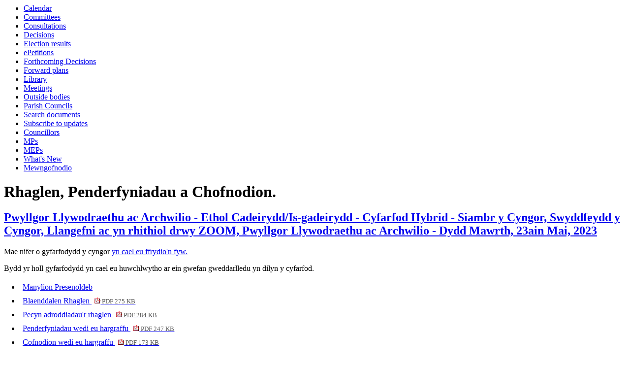

--- FILE ---
content_type: text/html; charset=utf-8
request_url: https://democratiaeth.ynysmon.gov.uk/ieListDocuments.aspx?MId=4188&LLL=1
body_size: 14762
content:
<html><head>
<meta http-equiv='X-UA-Compatible' content='IE=edge, chrome=1' /><meta name="DC.title"  content="Rhaglen am Pwyllgor Llywodraethu ac Archwilio ar Dydd Mawrth, 23ain Mai, 2023"/>
<meta name="DC.description"  content="Yr holl wybodaeth a gyhoeddwyd, gan gynnwys adroddiadau am Rhaglen am Pwyllgor Llywodraethu ac Archwilio ar Dydd Mawrth, 23ain Mai, 2023"/>
<meta name="DC.date" scheme="W3CDTF"  content="2023-05-23"/>
<meta name="DC.date.modified" scheme="W3CDTF"  content="2023-07-03"/>
<meta name="DC.date.created" scheme="W3CDTF"  content="2023-03-09"/>
<meta name="DC.subject" scheme="eGMS.IPSV"  content="Government, politics and public administration"/>
<meta name="DC.subject" scheme="eGMS.IPSV"  content="Local government"/>
<meta name="DC.subject" scheme="eGMS.IPSV"  content="Decision making"/>
<meta name="DC.subject" scheme="eGMS.IPSV"  content="Council meetings"/>

<link type="text/css" href="jquery-ui/css/Smoothness/jquery-ui-1.13.2.custom.min.css" rel="stylesheet" /> 
<link type="text/css" href="jquery-ui/Add-ons/mg.jqueryaddons.css" rel="stylesheet" /> 
	<link rel="stylesheet" href="SiteSpecific/ssMgStyles.css" type="text/css" media="all" />
	<link rel="stylesheet" href="SiteSpecific/ssWordStyles.css" type="text/css" media="all" />
	<link rel="stylesheet" href="SiteSpecific/ssmgResponsive.css" type="text/css" media="all" />
<title>Rhaglen am Pwyllgor Llywodraethu ac Archwilio ar Dydd Mawrth, 23ain Mai, 2023</title></head><body><ul>
<li><a href="mgCalendarMonthView.aspx?GL=1&amp;bcr=1" title="Link to calendar of meetings">Calendar</a></li>
<li><a href="mgListCommittees.aspx?bcr=1" title="Link to committee structure">Committees</a></li>
<li><a href="mgConsultationListDisplay.aspx?bcr=1" title="Link to list of consultations">Consultations</a></li>
<li><a href="mgDelegatedDecisions.aspx?bcr=1&amp;DM=0&amp;DS=2&amp;K=0&amp;DR=&amp;V=0" title="Link to register of decisions">Decisions</a></li>
<li><a href="mgManageElectionResults.aspx?bcr=1" title="Link to election results">Election results</a></li>
<li><a href="mgEPetitionListDisplay.aspx?bcr=1" title="Link to ePetitions">ePetitions</a></li>
<li><a href="mgDelegatedDecisions.aspx?RP=0&amp;K=0&amp;DM=0&amp;HD=0&amp;DS=1&amp;Next=true&amp;H=0&amp;META=mgforthcomingdecisions&amp;v=0&amp;bcr=1" title="Link to Forthcoming Decisions">Forthcoming Decisions</a></li>
<li><a href="mgPlansHome.aspx?bcr=1" title="Link to Forward Plans">Forward plans</a></li>
<li><a href="ecCatDisplay.aspx?bcr=1&amp;sch=doc" title="Link to documents library">Library</a></li>
<li><a href="ieDocHome.aspx?bcr=1" title="Link to committee meetings">Meetings</a></li>
<li><a href="mgListOutsideBodies.aspx?bcr=1" title="Link to outside bodies">Outside bodies</a></li>
<li><a href="mgParishCouncilDetails.aspx?bcr=1" title="Link to parish councils">Parish Councils</a></li>
<li><a href="ieDocSearch.aspx?bcr=1" title="Link to free text search">Search documents</a></li>
<li><a href="mgRegisterKeywordInterest.aspx?bcr=1" title="Link to subscribe to updates">Subscribe to updates</a></li>
<li><a href="mgMemberIndex.aspx?bcr=1" title="Link to councillors">Councillors</a></li>
<li><a href="mgMemberIndexMP.aspx?bcr=1" title="Link to MPs">MPs</a></li>
<li><a href="mgMemberIndexMEP.aspx?bcr=1" title="Link to MEPs">MEPs</a></li>
<li><a href="mgWhatsNew.aspx?bcr=1" title="Link to what's new">What's New</a></li>
<li><a href="ieLogon.aspx?bcr=1" title="Link to Logon">Mewngofnodio</a></li></ul><div id="modgov"><div class="mgHeader"><h1  class="mgMainTitleTxt" >Rhaglen, Penderfyniadau a Chofnodion.</h1></div>
			<div class="mgSubTitle" >	
				<h2 class="mgSubTitleTxt"><a  href="mgCommitteeDetails.aspx?ID=0&amp;LLL=1"  title="Link&#32;to&#32;Pwyllgor&#32;Llywodraethu&#32;ac&#32;Archwilio">Pwyllgor Llywodraethu ac Archwilio - Ethol Cadeirydd/Is-gadeirydd - Cyfarfod Hybrid - Siambr y Cyngor, Swyddfeydd y Cyngor, Llangefni ac yn rhithiol drwy ZOOM, Pwyllgor Llywodraethu ac Archwilio - Dydd Mawrth, 23ain Mai, 2023</a></h2>
				</div>
			<p>Mae nifer o gyfarfodydd y cyngor <a href="https://ynysmon.public-i.tv/core/l/cy_GB/portal/home">yn cael eu ffrydio'n fyw.</a></p>
<p>Bydd yr holl gyfarfodydd yn cael eu huwchlwytho ar ein gwefan gweddarlledu yn dilyn y cyfarfod.</p>
<script type="text/javascript">
	if(window.$ModernGov === undefined)
	{
		Object.defineProperty(window, "$ModernGov", { value: {} });
		Object.defineProperty($ModernGov, "Settings", {value: {} });
		Object.defineProperty($ModernGov, "Translations", {value: {} });
		Object.defineProperty($ModernGov.Settings, "DisableDateTimePickers", { value: false });
Object.defineProperty($ModernGov.Settings, "RequiredLanguage", { value: "1" });

	}
</script>
	<div class="mgLinks" >


<ul  class="mgActionList" >

		<li><a  href="mgMeetingAttendance.aspx?ID=4188&amp;LLL=1"  title="Link&#32;to&#32;attendance&#32;details&#32;for&#32;the&#32;meeting&#32;of&#32;Pwyllgor&#32;Llywodraethu&#32;ac&#32;Archwilio&#32;Dydd&#32;Mawrth,&#32;23ain&#32;Mai,&#32;2023">Manylion Presenoldeb</a></li>
			<li><a  href="documents/g4188/Blaenddalen Rhaglen 23ain-Mai-2023 Pwyllgor Llywodraethu ac Archwilio.pdf?T=0&amp;LLL=1"   title="Linc&#32;i&#32;flaenddalen&#32;agenda&#32;ffeil&#32;pdf">Blaenddalen Rhaglen
			<span  class="mgFileSize" ><img src="mgimages/logo-pdf-1.gif" alt="" /> PDF 275 KB</span> </a>
		    
			</li>

				<li><a  href="documents/g4188/Pecyn adroddiadau cyhoeddus 23ain-Mai-2023 Pwyllgor Llywodraethu ac Archwilio.pdf?T=10&amp;LLL=1"   title="Linc&#32;i&#32;agenda&#32;reports&#32;&#32;ffeil&#32;pecyn&#32;dogfennau&#32;pdf">Pecyn adroddiadau&#39;r rhaglen
			    <span  class="mgFileSize" ><img src="mgimages/logo-pdf-1.gif" alt="" /> PDF 284 KB</span> </a></li>

			<li><a  href="documents/g4188/Penderfyniadau 23ain-Mai-2023 Pwyllgor Llywodraethu ac Archwilio.pdf?T=2&amp;LLL=1"   title="Linc&#32;i&#32;ffeil&#32;pdf&#32;ar&#32;benderfyniadau&#32;a&#32;argraffwyd">Penderfyniadau wedi eu hargraffu
			<span  class="mgFileSize" ><img src="mgimages/logo-pdf-1.gif" alt="" /> PDF 247 KB</span> </a>	
		    
		    </li>

				<li><a  href="documents/g4188/Cofnodion wedi eu hargraffu 23ain-Mai-2023 Pwyllgor Llywodraethu ac Archwilio.pdf?T=1&amp;LLL=1"   title="Linc&#32;i&#32;ffeil&#32;pdf&#32;o&#32;gofnodion&#32;a&#32;argraffwyd">Cofnodion wedi eu hargraffu
<span  class="mgFileSize" ><img src="mgimages/logo-pdf-1.gif" alt="" /> PDF 173 KB</span> </a>  
				</li>

</ul>
</div>
<div class="mgContent" >
						<p><span  class="mgLabel" >Lleoliad: </span>Pwyllgor Llywodraethu ac Archwilio - Ethol Cadeirydd/Is-gadeirydd - Cyfarfod Hybrid - Siambr y Cyngor, Swyddfeydd y Cyngor, Llangefni ac yn rhithiol drwy ZOOM</p>
		<p><span  class="mgLabel" >Cyswllt: </span>Ann Holmes 01248 752518&nbsp; 
		
		</p>
		<table class="mgItemTable"  summary="Tabl o eitemau agenda" id="mgItemTable">
		<caption  class="mgSectionTitle" >Eitemau</caption>

     <tr>

            <th class="mgHide" abbr="Na" scope="col">Rhif.</th>
            <th class="mgHide" abbr="Eitem" scope="col">Eitem</th>
    </tr>

		<tr>

			<td  class="mgItemNumberCell" ><p  class="mgAiTitleTxt" ><a name="AI15238" aria-disabled="true"></a>1.</p></td>
				
		<td >			

					<p  class="mgAiTitleTxt" >Datganiad o Ddiddordeb</p>
<div class="mgWordPara"><div class="WordSection1">
<p class="MsoNormal" style='text-align:left'><span class=
"SpellE">Derbyn</span> <span class="SpellE">unrhyw</span>
<span class="SpellE">ddatganiad</span> o <span class=
"SpellE">ddiddordeb</span> <span class="SpellE">gan</span>
<span class="SpellE">unrhyw</span> <span class=
"SpellE">Aelod</span> <span class="SpellE">neu</span> <span class=
"SpellE">Swyddog</span> <span class="SpellE">parthed</span>
<span class="SpellE">unrhyw</span> <span class=
"SpellE">eitem</span> o <span class="SpellE">fusnes</span>.</p>
</div>
</div> 
<p class="mgSubItemTitleTxt">Cofnodion:</p>
<div class="mgWordPara"><div class="WordSection1">
<p class="MsoNormal" style='text-align:left'>Ni <span class=
"SpellE">chafwyd</span> <span class="SpellE">unrhyw</span>
<span class="SpellE">ddatganiad</span> o <span class=
"SpellE">ddiddordeb</span>.</p>
<p class="MsoNormal" style='text-align:left'>&nbsp;</p>
</div>
</div> 
					
        </td>
		</tr>
		
		<tr>

			<td  class="mgItemNumberCell" ><p  class="mgAiTitleTxt" ><a name="AI15241" aria-disabled="true"></a>2.</p></td>
				
		<td >			

					<p  class="mgAiTitleTxt" >Ethol Cadeirydd</p>
<div class="mgWordPara"><div class="WordSection1">
<p class="MsoNormal"><span class="SpellE">Ethol</span> <span class=
"SpellE">Cadeirydd</span> <span class="SpellE">i&rsquo;r</span>
Pwyllgor <span class="SpellE">Llywodraethu</span> ac <span class=
"SpellE">Archwilio</span>. <span style=
'mso-spacerun:yes'>&nbsp;</span></p>
<p class="MsoNormal">&nbsp;</p>
<p class="MsoNormal" style='text-align:justify'><span class=
"SpellE"><i style='q-bidi-font-style:normal'>Dygir</i></span>
<i style='q-bidi-font-style: normal'><span class=
"SpellE">sylw</span> <span class="SpellE">Aelodau</span> at
<span class="SpellE">baragraff</span> 3.4.8.2.3 o <span class=
"SpellE">Gyfansoddiad</span> y <span class="SpellE">Cyngor</span>
<span class="SpellE">sy&rsquo;n</span> <span class=
"SpellE">dweud</span><span style='mso-spacerun:yes'>&nbsp;</span>
&ldquo;<span class="SpellE">Rhaid</span> i <span class=
"SpellE">Gadeirydd</span> y Pwyllgor <span class=
"SpellE">Llywodraethu</span> ac <span class=
"SpellE">Archwilio</span> <span class="SpellE">fod</span>
<span class="SpellE">yn</span> <span class="SpellE">aelod</span>
<span class="SpellE">lleyg</span>.&rdquo;</i></p>
<p class="MsoNormal" style='text-align:justify'>&nbsp;</p>
<p class="MsoNormal">&nbsp;</p>
</div>
</div> 
<p class="mgSubItemTitleTxt">Cofnodion:</p>
<div class="mgWordPara"><div class="WordSection1">
<p class="MsoNormal"><span class="SpellE">Etholwyd</span> Mr
<span class="SpellE">Dilwyn</span> Evans <span class=
"SpellE">yn</span> <span class="SpellE">Gadeirydd</span> y Pwyllgor
<span class="SpellE">Llywodraethu</span> ac <span class=
"SpellE">Archwilio</span>.</p>
</div>
</div> 
					
        </td>
		</tr>
		
		<tr>

			<td  class="mgItemNumberCell" ><p  class="mgAiTitleTxt" ><a name="AI15242" aria-disabled="true"></a>3.</p></td>
				
		<td >			

					<p  class="mgAiTitleTxt" >Ethol Dirprwy Gadeirydd</p>
<div class="mgWordPara"><div class="WordSection1">
<p class="MsoNormal" style='text-align:justify'><span class=
"SpellE">Ethol</span> <span class="SpellE">Dirprwy-Gadeirydd</span>
<span class="SpellE">i&rsquo;r</span> Pwyllgor <span class=
"SpellE">Llywodraethu</span> ac <span class=
"SpellE">Archwilio</span>.</p>
<p class="MsoNormal" style='text-align:justify'>&nbsp;</p>
<p class="MsoNormal" style='text-align:justify'><span class=
"SpellE"><i style='q-bidi-font-style:normal'>Dygir</i></span>
<i style='q-bidi-font-style: normal'><span class=
"SpellE">sylw</span> <span class="SpellE">Aelodau</span> at
<span class="SpellE">bargraff</span> 3.4.8.2.2 o <span class=
"SpellE">Gyfansoddiad</span> y <span class="SpellE">Cyngor</span>
<span class="SpellE">sy&rsquo;n</span> <span class=
"SpellE">dweud</span><span style='mso-spacerun:yes'>&nbsp;</span>
&ldquo;<span class="SpellE">Bydd</span> y <span class=
"SpellE">Cadeirydd</span> <span class="SpellE">yn</span>
<span class="SpellE">Aelod</span> <span class="SpellE">Lleyg</span>
ac <span class="SpellE">ni</span> <span class="SpellE">fydd</span>
<span class="SpellE">yr</span> Is-<span class=
"SpellE">Gadeirydd</span> <span class="SpellE">yn</span>
<span class="SpellE">aelod</span> <span class=
"SpellE">o&rsquo;r</span> <span class="SpellE">pwyllgor</span>
<span class="SpellE">gwaith</span> <span class=
"SpellE">na&rsquo;n</span> <span class=
"SpellE">gynorthwy-ydd</span> <span class="SpellE">i&rsquo;r</span>
<span class="SpellE">pwyllgor</span> <span class=
"SpellE">gwaith</span>.</i></p>
<p class="MsoNormal" style='text-align:justify'>&nbsp;</p>
<p class="MsoNormal">&nbsp;</p>
</div>
</div> 
<p class="mgSubItemTitleTxt">Cofnodion:</p>
<div class="mgWordPara"><div class="WordSection1">
<p class="MsoNormal"><span class="SpellE">Etholwyd</span> y
<span class="SpellE">Cynghorydd</span> <span class=
"SpellE">Euryn</span> Morris <span class="SpellE">yn</span>
<span class="SpellE">Ddirprwy</span> <span class=
"SpellE">Gadeirydd</span> y Pwyllgor <span class=
"SpellE">Llywodraethu</span> ac <span class=
"SpellE">Archwilio</span>.</p>
</div>
</div> 
					
        </td>
		</tr>
		
	</table>
<div class="mgHelpLine" >	
</div>	
</div>
<div class="mgFooter" >		

	<p>&nbsp;</p>

<input type="hidden" value="false" id="hidIsExtLinkNewWindow" name="hidIsExtLinkNewWindow"><!--#79852 remove trailing slash-->


    <script src="edit-doc-activex.js" type="text/javascript"></script>

    <script type="text/javascript" src="jquery-ui/js/jquery-3.5.1.min.js"></script>
    <script type="text/javascript" src="jquery-ui/js/jquery-ui-1.13.2.min.js"></script>

    <script type="text/javascript">
	var mgJQuery = jQuery.noConflict(true);
        var thisFormValidator;
    </script>

    <script type="text/javascript" src="jquery-ui/json/json2.js"></script>
    <script type="text/javascript" src="jquery-ui/Add-ons/mg.jqueryaddons.min.js"></script>
    <script type="text/javascript" src="mgAjaxScripts.js"></script> 
    
	    <script type="text/javascript" src="mgGraphScripts.js"></script> 
          
    <script type="text/javascript">
        function CommonAjaxInit()
        {
            Common_DocumentReady(false, 0);	// FB16622 - Default changed from Mark T's original to 0 thereby disabling it if no value set.
        }

        mgJQuery(document).ready(CommonAjaxInit);

        //FB39842 RBFRS Website - Modern.Gov Councillors Page. JK
        mgJQuery(window).on('load', function ()
        {
            Common_WindowLoad();
        });

    </script>  
</div>
<script type="text/javascript" src='mgStarRatingScripts.js'></script>

	<script type="text/javascript" src="mgMediaPlayer.js"></script>
	<script>
	function StopAllPlayers(data)
	{
		for(var i = 0; i < mediaPlayers.length; ++i)
		{
			// Don't stop the player we've just clicked on.
			if(mediaPlayers[i].ContainerId != data.ContainerId)
			{
				mediaPlayers[i].Stop();	
			}
		}
	}

        mgJQuery("#public_I_toggle").click(function () {
            var _this = mgJQuery(this);
            if (_this.hasClass("opened")) {
                _this.removeClass("opened");
            }
            else {
                _this.addClass("opened");
            }
            mgJQuery("#public_I_webcast").slideToggle("fast");
        });
	</script>
<script>var mediaPlayers = [];</script></div></body></html><!-- modern.gov reverse CMS: undefined -->